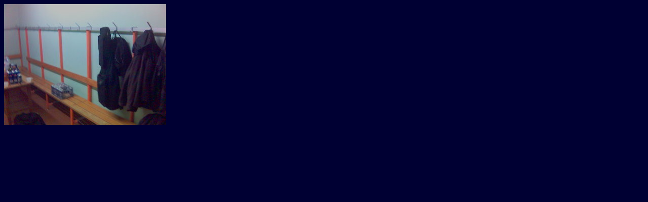

--- FILE ---
content_type: text/html
request_url: https://www.christophundlollo.com/bilder/06/kirchbach3.htm
body_size: 750
content:
<!DOCTYPE HTML PUBLIC "-//W3C//DTD HTML 4.01 Transitional//EN"
          "http://www.w3.org/TR/html4/loose.dtd">
<html>
	<head>
		 
		<meta http-equiv="content-type" content="text/html; charset=iso-8859-1">
		<meta http-equiv="content-language" content="de">
		<meta name="date" content="2006-08-03">
		<meta name="description" content="Die Schispringerlieder von Christoph und Lollo. Foto vom Silent Overdive Festival in Kirchbach">
		<meta name="keywords" content="schispringerlied, skispringerlied, schispringerlieder, skispringerlieder, christoph, lollo, schispringer, skispringer, schiflieger, skiflieger, funaki, ragganaki, frantisek, jez, lebkuchenherz, fm4, stermann, grissemann, lied, lieder, gitarre, text, texte, salon, helga, janne, v&auml;&auml;t&auml;inen, suchacek, mika, laitinen, eddie, sakala, jaroslav, hornschuh, birger, ruud, hautamaeki, ole, gunnar, fidjestoel, breitchev, vrhovnik, blaz, horst, bulau, dessum, espen, bredesen, pfingsten, weihnachten, svenke, trotzdemtrotz, disco, bild, bilder, foto, fotos, aufnahmen, livebilder, konzert, kabarett, b&uuml;hne, stage, live, kirchbach, silent overdrive, mehrzweckhalle, turnhalle, garderobe, f&ouml;n, risibisi, fu&szlig;pilz, fu&szlig;dusche, verbotsschild">
		   
		<title>
			Foto vom Silent Overdrive Festival in Kirchbach. Christoph und Lollo.
		</title>
				
	</head>
	<body bgcolor="#000033" onload="self.focus();">
		
		<a href="kirchbach4.htm"><IMG src="060211-kirchbach3.jpg" align="middle" alt="Backstagegarderobe." border=0></a>
	
	</BODY>
</HTML>
